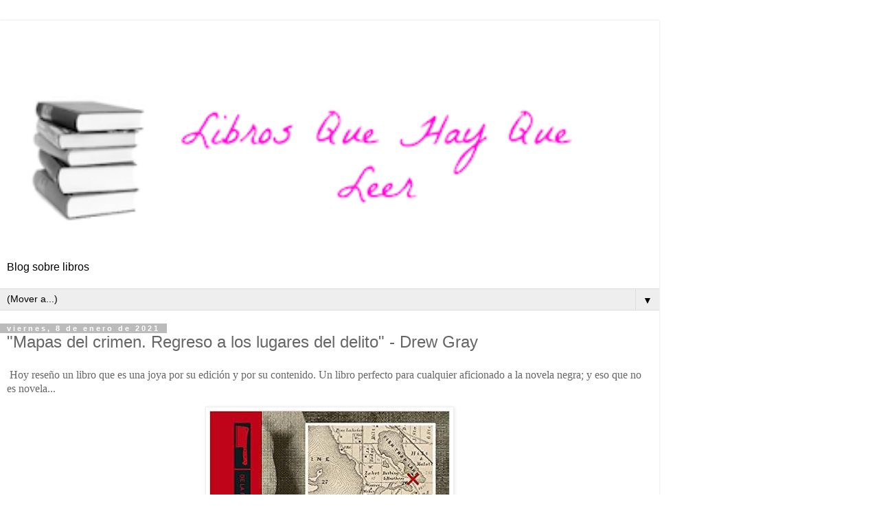

--- FILE ---
content_type: text/html; charset=UTF-8
request_url: https://librosquehayqueleer-laky.blogspot.com/2021/01/mapas-del-crimen-regreso-los-lugares.html?showComment=1610122938587&m=1
body_size: 20074
content:
<!DOCTYPE html>
<html class='v2' dir='ltr' lang='es'>
<head>
<link href='https://www.blogger.com/static/v1/widgets/3772415480-widget_css_mobile_2_bundle.css' rel='stylesheet' type='text/css'/>
<meta content='width=device-width,initial-scale=1.0,minimum-scale=1.0,maximum-scale=1.0' name='viewport'/>
<meta content='text/html; charset=UTF-8' http-equiv='Content-Type'/>
<meta content='blogger' name='generator'/>
<link href='https://librosquehayqueleer-laky.blogspot.com/favicon.ico' rel='icon' type='image/x-icon'/>
<link href='http://librosquehayqueleer-laky.blogspot.com/2021/01/mapas-del-crimen-regreso-los-lugares.html' rel='canonical'/>
<link rel="alternate" type="application/atom+xml" title="Libros que hay que leer - Atom" href="https://librosquehayqueleer-laky.blogspot.com/feeds/posts/default" />
<link rel="alternate" type="application/rss+xml" title="Libros que hay que leer - RSS" href="https://librosquehayqueleer-laky.blogspot.com/feeds/posts/default?alt=rss" />
<link rel="service.post" type="application/atom+xml" title="Libros que hay que leer - Atom" href="https://www.blogger.com/feeds/8680808203841727571/posts/default" />

<link rel="alternate" type="application/atom+xml" title="Libros que hay que leer - Atom" href="https://librosquehayqueleer-laky.blogspot.com/feeds/6976276546099528217/comments/default" />
<!--Can't find substitution for tag [blog.ieCssRetrofitLinks]-->
<link href='https://images-na.ssl-images-amazon.com/images/I/51sMBhmO1hL._SX348_BO1,204,203,200_.jpg' rel='image_src'/>
<meta content='http://librosquehayqueleer-laky.blogspot.com/2021/01/mapas-del-crimen-regreso-los-lugares.html' property='og:url'/>
<meta content='&quot;Mapas del crimen. Regreso a los lugares del delito&quot; - Drew Gray' property='og:title'/>
<meta content=' Hoy reseño un libro que es una joya por su edición y por su contenido. Un libro perfecto para cualquier aficionado a la novela negra; y eso...' property='og:description'/>
<meta content='https://lh3.googleusercontent.com/blogger_img_proxy/AEn0k_sZC6qPGNAZQik8l_sxhzgj7FJY8p9bNSuiMNmcvtbIFY4DtZYCOiRluRQhrDU_XHPR0rtjeWEUGCO9_MifB9d5Zn1jgWMToc3uQfdKBKM7A8S54zU30VZ-ulwzbcpTXVUZWB921vaMBhw5GqEG628N0RiXfybSQb9wuTs=w1200-h630-p-k-no-nu' property='og:image'/>
<title>Libros que hay que leer: "Mapas del crimen. Regreso a los lugares del delito" - Drew Gray</title>
<style id='page-skin-1' type='text/css'><!--
/*
-----------------------------------------------
Blogger Template Style
Name:     Simple
Designer: Blogger
URL:      www.blogger.com
----------------------------------------------- */
/* Content
----------------------------------------------- */
body {
font: normal normal 12px 'Trebuchet MS', Trebuchet, Verdana, sans-serif;
color: #666666;
background: #ffffff none repeat scroll top left;
padding: 0 0 0 0;
}
html body .region-inner {
min-width: 0;
max-width: 100%;
width: auto;
}
h2 {
font-size: 22px;
}
a:link {
text-decoration:none;
color: #2288bb;
}
a:visited {
text-decoration:none;
color: #888888;
}
a:hover {
text-decoration:underline;
color: #33aaff;
}
.body-fauxcolumn-outer .fauxcolumn-inner {
background: transparent none repeat scroll top left;
_background-image: none;
}
.body-fauxcolumn-outer .cap-top {
position: absolute;
z-index: 1;
height: 400px;
width: 100%;
}
.body-fauxcolumn-outer .cap-top .cap-left {
width: 100%;
background: transparent none repeat-x scroll top left;
_background-image: none;
}
.content-outer {
-moz-box-shadow: 0 0 0 rgba(0, 0, 0, .15);
-webkit-box-shadow: 0 0 0 rgba(0, 0, 0, .15);
-goog-ms-box-shadow: 0 0 0 #333333;
box-shadow: 0 0 0 rgba(0, 0, 0, .15);
margin-bottom: 1px;
}
.content-inner {
padding: 10px 40px;
}
.content-inner {
background-color: #ffffff;
}
/* Header
----------------------------------------------- */
.header-outer {
background: transparent none repeat-x scroll 0 -400px;
_background-image: none;
}
.Header h1 {
font: normal normal 40px 'Trebuchet MS',Trebuchet,Verdana,sans-serif;
color: #000000;
text-shadow: 0 0 0 rgba(0, 0, 0, .2);
}
.Header h1 a {
color: #000000;
}
.Header .description {
font-size: 18px;
color: #000000;
}
.header-inner .Header .titlewrapper {
padding: 22px 0;
}
.header-inner .Header .descriptionwrapper {
padding: 0 0;
}
/* Tabs
----------------------------------------------- */
.tabs-inner .section:first-child {
border-top: 0 solid #dddddd;
}
.tabs-inner .section:first-child ul {
margin-top: -1px;
border-top: 1px solid #dddddd;
border-left: 1px solid #dddddd;
border-right: 1px solid #dddddd;
}
.tabs-inner .widget ul {
background: transparent none repeat-x scroll 0 -800px;
_background-image: none;
border-bottom: 1px solid #dddddd;
margin-top: 0;
margin-left: -30px;
margin-right: -30px;
}
.tabs-inner .widget li a {
display: inline-block;
padding: .6em 1em;
font: normal normal 12px 'Trebuchet MS', Trebuchet, Verdana, sans-serif;
color: #000000;
border-left: 1px solid #ffffff;
border-right: 1px solid #dddddd;
}
.tabs-inner .widget li:first-child a {
border-left: none;
}
.tabs-inner .widget li.selected a, .tabs-inner .widget li a:hover {
color: #000000;
background-color: #eeeeee;
text-decoration: none;
}
/* Columns
----------------------------------------------- */
.main-outer {
border-top: 0 solid #dddddd;
}
.fauxcolumn-left-outer .fauxcolumn-inner {
border-right: 1px solid #dddddd;
}
.fauxcolumn-right-outer .fauxcolumn-inner {
border-left: 1px solid #dddddd;
}
/* Headings
----------------------------------------------- */
div.widget > h2,
div.widget h2.title {
margin: 0 0 1em 0;
font: normal bold 11px 'Trebuchet MS',Trebuchet,Verdana,sans-serif;
color: #000000;
}
/* Widgets
----------------------------------------------- */
.widget .zippy {
color: #999999;
text-shadow: 2px 2px 1px rgba(0, 0, 0, .1);
}
.widget .popular-posts ul {
list-style: none;
}
/* Posts
----------------------------------------------- */
h2.date-header {
font: normal bold 11px Arial, Tahoma, Helvetica, FreeSans, sans-serif;
}
.date-header span {
background-color: #bbbbbb;
color: #ffffff;
padding: 0.4em;
letter-spacing: 3px;
margin: inherit;
}
.main-inner {
padding-top: 35px;
padding-bottom: 65px;
}
.main-inner .column-center-inner {
padding: 0 0;
}
.main-inner .column-center-inner .section {
margin: 0 1em;
}
.post {
margin: 0 0 45px 0;
}
h3.post-title, .comments h4 {
font: normal normal 22px 'Trebuchet MS',Trebuchet,Verdana,sans-serif;
margin: .75em 0 0;
}
.post-body {
font-size: 110%;
line-height: 1.4;
position: relative;
}
.post-body img, .post-body .tr-caption-container, .Profile img, .Image img,
.BlogList .item-thumbnail img {
padding: 2px;
background: #ffffff;
border: 1px solid #eeeeee;
-moz-box-shadow: 1px 1px 5px rgba(0, 0, 0, .1);
-webkit-box-shadow: 1px 1px 5px rgba(0, 0, 0, .1);
box-shadow: 1px 1px 5px rgba(0, 0, 0, .1);
}
.post-body img, .post-body .tr-caption-container {
padding: 5px;
}
.post-body .tr-caption-container {
color: #666666;
}
.post-body .tr-caption-container img {
padding: 0;
background: transparent;
border: none;
-moz-box-shadow: 0 0 0 rgba(0, 0, 0, .1);
-webkit-box-shadow: 0 0 0 rgba(0, 0, 0, .1);
box-shadow: 0 0 0 rgba(0, 0, 0, .1);
}
.post-header {
margin: 0 0 1.5em;
line-height: 1.6;
font-size: 90%;
}
.post-footer {
margin: 20px -2px 0;
padding: 5px 10px;
color: #666666;
background-color: #eeeeee;
border-bottom: 1px solid #eeeeee;
line-height: 1.6;
font-size: 90%;
}
#comments .comment-author {
padding-top: 1.5em;
border-top: 1px solid #dddddd;
background-position: 0 1.5em;
}
#comments .comment-author:first-child {
padding-top: 0;
border-top: none;
}
.avatar-image-container {
margin: .2em 0 0;
}
#comments .avatar-image-container img {
border: 1px solid #eeeeee;
}
/* Comments
----------------------------------------------- */
.comments .comments-content .icon.blog-author {
background-repeat: no-repeat;
background-image: url([data-uri]);
}
.comments .comments-content .loadmore a {
border-top: 1px solid #999999;
border-bottom: 1px solid #999999;
}
.comments .comment-thread.inline-thread {
background-color: #eeeeee;
}
.comments .continue {
border-top: 2px solid #999999;
}
/* Accents
---------------------------------------------- */
.section-columns td.columns-cell {
border-left: 1px solid #dddddd;
}
.blog-pager {
background: transparent url(https://resources.blogblog.com/blogblog/data/1kt/simple/paging_dot.png) repeat-x scroll top center;
}
.blog-pager-older-link, .home-link,
.blog-pager-newer-link {
background-color: #ffffff;
padding: 5px;
}
.footer-outer {
border-top: 1px dashed #bbbbbb;
}
/* Mobile
----------------------------------------------- */
body.mobile  {
background-size: auto;
}
.mobile .body-fauxcolumn-outer {
background: transparent none repeat scroll top left;
}
.mobile .body-fauxcolumn-outer .cap-top {
background-size: 100% auto;
}
.mobile .content-outer {
-webkit-box-shadow: 0 0 3px rgba(0, 0, 0, .15);
box-shadow: 0 0 3px rgba(0, 0, 0, .15);
}
.mobile .tabs-inner .widget ul {
margin-left: 0;
margin-right: 0;
}
.mobile .post {
margin: 0;
}
.mobile .main-inner .column-center-inner .section {
margin: 0;
}
.mobile .date-header span {
padding: 0.1em 10px;
margin: 0 -10px;
}
.mobile h3.post-title {
margin: 0;
}
.mobile .blog-pager {
background: transparent none no-repeat scroll top center;
}
.mobile .footer-outer {
border-top: none;
}
.mobile .main-inner, .mobile .footer-inner {
background-color: #ffffff;
}
.mobile-index-contents {
color: #666666;
}
.mobile-link-button {
background-color: #2288bb;
}
.mobile-link-button a:link, .mobile-link-button a:visited {
color: #ffffff;
}
.mobile .tabs-inner .section:first-child {
border-top: none;
}
.mobile .tabs-inner .PageList .widget-content {
background-color: #eeeeee;
color: #000000;
border-top: 1px solid #dddddd;
border-bottom: 1px solid #dddddd;
}
.mobile .tabs-inner .PageList .widget-content .pagelist-arrow {
border-left: 1px solid #dddddd;
}

--></style>
<style id='template-skin-1' type='text/css'><!--
body {
min-width: 960px;
}
.content-outer, .content-fauxcolumn-outer, .region-inner {
min-width: 960px;
max-width: 960px;
_width: 960px;
}
.main-inner .columns {
padding-left: 0;
padding-right: 0;
}
.main-inner .fauxcolumn-center-outer {
left: 0;
right: 0;
/* IE6 does not respect left and right together */
_width: expression(this.parentNode.offsetWidth -
parseInt("0") -
parseInt("0") + 'px');
}
.main-inner .fauxcolumn-left-outer {
width: 0;
}
.main-inner .fauxcolumn-right-outer {
width: 0;
}
.main-inner .column-left-outer {
width: 0;
right: 100%;
margin-left: -0;
}
.main-inner .column-right-outer {
width: 0;
margin-right: -0;
}
#layout {
min-width: 0;
}
#layout .content-outer {
min-width: 0;
width: 800px;
}
#layout .region-inner {
min-width: 0;
width: auto;
}
body#layout div.add_widget {
padding: 8px;
}
body#layout div.add_widget a {
margin-left: 32px;
}
--></style>
<link href='https://www.blogger.com/dyn-css/authorization.css?targetBlogID=8680808203841727571&amp;zx=93e51a26-bf76-4459-8eb3-0e58ed767272' media='none' onload='if(media!=&#39;all&#39;)media=&#39;all&#39;' rel='stylesheet'/><noscript><link href='https://www.blogger.com/dyn-css/authorization.css?targetBlogID=8680808203841727571&amp;zx=93e51a26-bf76-4459-8eb3-0e58ed767272' rel='stylesheet'/></noscript>
<meta name='google-adsense-platform-account' content='ca-host-pub-1556223355139109'/>
<meta name='google-adsense-platform-domain' content='blogspot.com'/>

<!-- data-ad-client=ca-pub-8098145061006457 -->

</head>
<body class='loading mobile variant-simplysimple'>
<div class='navbar section' id='navbar' name='Barra de navegación'><div class='widget Navbar' data-version='1' id='Navbar1'><script type="text/javascript">
    function setAttributeOnload(object, attribute, val) {
      if(window.addEventListener) {
        window.addEventListener('load',
          function(){ object[attribute] = val; }, false);
      } else {
        window.attachEvent('onload', function(){ object[attribute] = val; });
      }
    }
  </script>
<script type="text/javascript">
(function() {
var script = document.createElement('script');
script.type = 'text/javascript';
script.src = '//pagead2.googlesyndication.com/pagead/js/google_top_exp.js';
var head = document.getElementsByTagName('head')[0];
if (head) {
head.appendChild(script);
}})();
</script>
</div></div>
<div class='body-fauxcolumns'>
<div class='fauxcolumn-outer body-fauxcolumn-outer'>
<div class='cap-top'>
<div class='cap-left'></div>
<div class='cap-right'></div>
</div>
<div class='fauxborder-left'>
<div class='fauxborder-right'></div>
<div class='fauxcolumn-inner'>
</div>
</div>
<div class='cap-bottom'>
<div class='cap-left'></div>
<div class='cap-right'></div>
</div>
</div>
</div>
<div class='content'>
<div class='content-fauxcolumns'>
<div class='fauxcolumn-outer content-fauxcolumn-outer'>
<div class='cap-top'>
<div class='cap-left'></div>
<div class='cap-right'></div>
</div>
<div class='fauxborder-left'>
<div class='fauxborder-right'></div>
<div class='fauxcolumn-inner'>
</div>
</div>
<div class='cap-bottom'>
<div class='cap-left'></div>
<div class='cap-right'></div>
</div>
</div>
</div>
<div class='content-outer'>
<div class='content-cap-top cap-top'>
<div class='cap-left'></div>
<div class='cap-right'></div>
</div>
<div class='fauxborder-left content-fauxborder-left'>
<div class='fauxborder-right content-fauxborder-right'></div>
<div class='content-inner'>
<header>
<div class='header-outer'>
<div class='header-cap-top cap-top'>
<div class='cap-left'></div>
<div class='cap-right'></div>
</div>
<div class='fauxborder-left header-fauxborder-left'>
<div class='fauxborder-right header-fauxborder-right'></div>
<div class='region-inner header-inner'>
<div class='header section' id='header' name='Cabecera'><div class='widget AdSense' data-version='1' id='AdSenseMobileHEADER'>
<div class='widget-content'>
<script type="text/javascript">
    google_ad_client = "ca-pub-8098145061006457";
google_ad_format="320X50_mb";
google_ad_type="text_image";
google_ad_width=320;
google_ad_height=50;
    google_ad_host = "ca-host-pub-1556223355139109";
    google_ad_host_channel = "L0007";
    
    
    
</script>
<!-- librosquehayqueleer-laky_main_Blog1_300x250_as -->
<script type="text/javascript"
src="https://pagead2.googlesyndication.com/pagead/show_ads.js">
</script>
<div class='clear'></div>
</div>
</div><div class='widget Header' data-version='1' id='Header1'>
<div id='header-inner'>
<a href='https://librosquehayqueleer-laky.blogspot.com/?m=1' style='display: block'>
<img alt='Libros que hay que leer' height='auto; ' id='Header1_headerimg' src='https://blogger.googleusercontent.com/img/b/R29vZ2xl/AVvXsEh2t7M2EehUBishZw9P3SLGP-85anM-AmajKQNv96v-ki9vZzpNjOTcRw6MwVfzNQnBkDjwmH61LWNzMlWW5zZyPL610p5yQVFn1jH6GOHIEK5NNGQmzzP-ge8-iXWw9IsKhM7Vpm5_8eM/s400/laky3.PNG' style='display: block' width='100%; '/>
</a>
<div class='descriptionwrapper'>
<p class='description'><span>Blog sobre libros</span></p>
</div>
</div>
</div></div>
</div>
</div>
<div class='header-cap-bottom cap-bottom'>
<div class='cap-left'></div>
<div class='cap-right'></div>
</div>
</div>
</header>
<div class='tabs-outer'>
<div class='tabs-cap-top cap-top'>
<div class='cap-left'></div>
<div class='cap-right'></div>
</div>
<div class='fauxborder-left tabs-fauxborder-left'>
<div class='fauxborder-right tabs-fauxborder-right'></div>
<div class='region-inner tabs-inner'>
<div class='tabs section' id='crosscol' name='Multicolumnas'><div class='widget PageList' data-version='1' id='PageList1'>
<h2>Pages</h2>
<div class='widget-content'>
<select id='PageList1_select'>
<option disabled='disabled' hidden='hidden' selected='selected' value=''>
(Mover a...)
</option>
<option value='https://librosquehayqueleer-laky.blogspot.com/?m=1'>Página principal</option>
<option value='https://librosquehayqueleer-laky.blogspot.com/p/sobre-mi.html?m=1'>Sobre mí</option>
<option value='https://librosquehayqueleer-laky.blogspot.com/p/politica-de-proteccion-de-datos.html?m=1'>Política de protección de datos</option>
<option value='http://librosquehayqueleer-laky.blogspot.com.es/search/label/Novela%20negra'>Novela negra</option>
<option value='http://librosquehayqueleer-laky.blogspot.com.es/search/label/Novela%20hist%C3%B3rica'>Novela histórica</option>
<option value='https://librosquehayqueleer-laky.blogspot.com/p/libros-infantiles.html?m=1'>Libros infantiles</option>
<option value='https://librosquehayqueleer-laky.blogspot.com/p/resenas-por-titulo.html?m=1'>Reseñas por título</option>
</select>
<span class='pagelist-arrow'>&#9660;</span>
<div class='clear'></div>
</div>
</div></div>
<div class='tabs no-items section' id='crosscol-overflow' name='Cross-Column 2'></div>
</div>
</div>
<div class='tabs-cap-bottom cap-bottom'>
<div class='cap-left'></div>
<div class='cap-right'></div>
</div>
</div>
<div class='main-outer'>
<div class='main-cap-top cap-top'>
<div class='cap-left'></div>
<div class='cap-right'></div>
</div>
<div class='fauxborder-left main-fauxborder-left'>
<div class='fauxborder-right main-fauxborder-right'></div>
<div class='region-inner main-inner'>
<div class='columns fauxcolumns'>
<div class='fauxcolumn-outer fauxcolumn-center-outer'>
<div class='cap-top'>
<div class='cap-left'></div>
<div class='cap-right'></div>
</div>
<div class='fauxborder-left'>
<div class='fauxborder-right'></div>
<div class='fauxcolumn-inner'>
</div>
</div>
<div class='cap-bottom'>
<div class='cap-left'></div>
<div class='cap-right'></div>
</div>
</div>
<div class='fauxcolumn-outer fauxcolumn-left-outer'>
<div class='cap-top'>
<div class='cap-left'></div>
<div class='cap-right'></div>
</div>
<div class='fauxborder-left'>
<div class='fauxborder-right'></div>
<div class='fauxcolumn-inner'>
</div>
</div>
<div class='cap-bottom'>
<div class='cap-left'></div>
<div class='cap-right'></div>
</div>
</div>
<div class='fauxcolumn-outer fauxcolumn-right-outer'>
<div class='cap-top'>
<div class='cap-left'></div>
<div class='cap-right'></div>
</div>
<div class='fauxborder-left'>
<div class='fauxborder-right'></div>
<div class='fauxcolumn-inner'>
</div>
</div>
<div class='cap-bottom'>
<div class='cap-left'></div>
<div class='cap-right'></div>
</div>
</div>
<!-- corrects IE6 width calculation -->
<div class='columns-inner'>
<div class='column-center-outer'>
<div class='column-center-inner'>
<div class='main section' id='main' name='Principal'><div class='widget Blog' data-version='1' id='Blog1'>
<div class='blog-posts hfeed'>
<div class='date-outer'>
<h2 class='date-header'><span>viernes, 8 de enero de 2021</span></h2>
<div class='date-posts'>
<div class='post-outer'>
<div class='post hentry uncustomized-post-template' itemscope='itemscope' itemtype='http://schema.org/BlogPosting'>
<meta content='https://blogger.googleusercontent.com/img/b/R29vZ2xl/AVvXsEidJDPu6pDNX0JhYmIQMq2l3CGOVhFDOlWGNIY3dulK6fCXGOLpW-zBUTCPf8eMBMsgVmPhxXDm2FlNBmTujScN_edLV5SKa2hi5pqX17xOpZX9FwoiYxYntOou2_ikGSdWsW910066r9c/s72-c/IMG_20210107_124810.jpg' itemprop='image_url'/>
<meta content='8680808203841727571' itemprop='blogId'/>
<meta content='6976276546099528217' itemprop='postId'/>
<a name='6976276546099528217'></a>
<h3 class='post-title entry-title' itemprop='name'>
"Mapas del crimen. Regreso a los lugares del delito" - Drew Gray
</h3>
<div class='post-header'>
<div class='post-header-line-1'></div>
</div>
<div class='post-body entry-content' id='post-body-6976276546099528217' itemprop='articleBody'>
<p><span style="font-family: verdana;">&nbsp;Hoy reseño un libro que es una joya por su edición y por su contenido. Un libro perfecto para cualquier aficionado a la novela negra; y eso que no es novela...</span></p><div class="separator" style="clear: both; text-align: center;"><a href="https://images-na.ssl-images-amazon.com/images/I/51sMBhmO1hL._SX348_BO1,204,203,200_.jpg" style="margin-left: 1em; margin-right: 1em;"><img border="0" data-original-height="499" data-original-width="350" src="https://images-na.ssl-images-amazon.com/images/I/51sMBhmO1hL._SX348_BO1,204,203,200_.jpg" /></a></div><br /><p style="text-align: center;"><span style="color: #38761d; font-family: verdana;"><i>Editorial: Siruela</i></span></p><p style="text-align: center;"><i style="color: #38761d; font-family: verdana;">ISBN:&nbsp;<span style="background-color: white; font-size: 14px;">978-8418245770</span></i></p><p style="text-align: center;"><span style="color: #38761d; font-family: verdana;"><i>Páginas: 224</i></span></p><p><span style="font-family: verdana;"><b>Sinopsis</b></span></p><p><span style="background-color: white; color: #333333;"><span style="font-family: verdana;">En este recorrido cartográfico por los más terribles e intrigantes asesinatos del siglo XIX, ocurridos en las ciudades y regiones más castigadas por el crimen en todo el mundo, el doctor Drew Gray examina y reevalúa con precisión forense más de cien asesinatos distintos en sus diferentes tipologías. Decenas de turbadoras fotografías realizadas en las escenas del crimen por los pioneros del trabajo policial, ilustraciones contemporáneas aparecidas en las revistas sensacionalistas de la época e informes policiales y judiciales, completan este macabro retrato de un tiempo que vio nacer el desarrollo de las huellas digitales, las fotos de prontuario y los perfiles criminales.</span></span></p><p><span style="background-color: white; color: #333333;"><span style="font-family: verdana;"><br /></span></span></p><p><span style="font-family: verdana;"><b>Impresiones</b></span></p><p><span style="font-family: verdana;">En este libro se recogen una serie de crímenes reales ocurridos durante todo un siglo, desde el año 1811 hasta el año 1911.&nbsp;</span></p><p><span style="font-family: verdana;">El libro comienza con una introducción tremendamente interesante que os recomiendo encarecidamente leer. En ella se nos habla de los orígenes de la investigación criminalística, de cómo surgió la figura del detective, de la investigación forense... También se nos da unas nociones básicas de criminología que a mí me han resultado especialmente interesantes. Muchos sabéis que estudié Derecho, que el Derecho Penal y el Procesal Penal siempre han sido mis ramas favoritas. De hecho, durante la carrera amplié la formación básica con algunos seminarios. En uno de ellos se nos habló, precisamente, de antropología y criminología forense y salió a relucir Cesare Lombroso (que tiene un papel destacado en esta introducción del libro). Recuerdo que en aquel momento ya me impactaron los estudios que se habían hecho sobre las posibles causas del delito, sobre que algunas personas parecían más propensas a él que otras y el hecho de que ciertos rasgos físicos (tamaño de la frente, arcos superciliares, etc...) podrían denotar una tendencia a lo criminal. Según ciertas tendencias de Criminología, por supuesto; también las hay contrarias.&nbsp;</span><span style="font-family: verdana;">Es por eso entre otros motivos que la introducción me parece que no tiene desperdicio.</span></p><p><span style="font-family: verdana;">Tras ella, nos encontramos los crímenes propiamente dichos.</span></p><p></p><div class="separator" style="clear: both; text-align: center;"><a href="https://blogger.googleusercontent.com/img/b/R29vZ2xl/AVvXsEidJDPu6pDNX0JhYmIQMq2l3CGOVhFDOlWGNIY3dulK6fCXGOLpW-zBUTCPf8eMBMsgVmPhxXDm2FlNBmTujScN_edLV5SKa2hi5pqX17xOpZX9FwoiYxYntOou2_ikGSdWsW910066r9c/s2048/IMG_20210107_124810.jpg" style="margin-left: 1em; margin-right: 1em;"><img border="0" data-original-height="1536" data-original-width="2048" src="https://blogger.googleusercontent.com/img/b/R29vZ2xl/AVvXsEidJDPu6pDNX0JhYmIQMq2l3CGOVhFDOlWGNIY3dulK6fCXGOLpW-zBUTCPf8eMBMsgVmPhxXDm2FlNBmTujScN_edLV5SKa2hi5pqX17xOpZX9FwoiYxYntOou2_ikGSdWsW910066r9c/s280/IMG_20210107_124810.jpg" width="280" /></a></div><br /><span style="font-family: verdana;"><br /></span><p></p><p><span style="font-family: verdana;">El libro se estructura en tres partes, siendo la primera mucho más extensa que las otras dos. La primera parte recoge crímenes cometidos en Europa. Sobre todo en Gran Bretaña pero también en otros países como Francia, Alemania, Austria, Hungría, Bohemia, Italia y España.&nbsp;</span><span style="font-family: verdana;">En la segunda nos trasladamos a Norteamérica. Y en la tercera parte a Australia, con dos asesinatos.</span></p><p></p><div class="separator" style="clear: both; text-align: center;"><br /></div><br /><div class="separator" style="clear: both; text-align: center;"><a href="https://blogger.googleusercontent.com/img/b/R29vZ2xl/AVvXsEgII8vKfRlFQLo3Qoy-ZRD_cF9yoiNPXUxPl_kvmcQpmREIUe9QITwWsTuMKuj9NKaQaxlzkORV5IQ8FlBw4mImGKVWZmuGLKFeJE5aKGv2NtwMkik8dsIqIl2WhUAupxByI3iAuwuqHpg/s2048/IMG_20210107_124819.jpg" style="margin-left: 1em; margin-right: 1em;"><img border="0" data-original-height="1536" data-original-width="2048" src="https://blogger.googleusercontent.com/img/b/R29vZ2xl/AVvXsEgII8vKfRlFQLo3Qoy-ZRD_cF9yoiNPXUxPl_kvmcQpmREIUe9QITwWsTuMKuj9NKaQaxlzkORV5IQ8FlBw4mImGKVWZmuGLKFeJE5aKGv2NtwMkik8dsIqIl2WhUAupxByI3iAuwuqHpg/s280/IMG_20210107_124819.jpg" width="280" /></a></div><br /><span style="font-family: verdana;">Pasamos a hablar de los crímenes. Os hablo del primero de ellos porque los demás siguen la misma estructura.</span><p></p><p><span style="font-family: verdana;">Muchos crímenes ocupan dos páginas, izquierda y derecha. En la página de la izquierda, arriba, vemos el lugar donde ocurrió y la fecha. Luego viene el nombre del asesino y una fotografía o dibujo que lo representa. Debajo del nombre una X y un número (si hubo más de una víctima) o un nombre (si sólo una persona fue asesinada). Debajo, el arma utilizada, el tipo de delito y la actividad policial realizada. A continuación, una dirección; no por nada es un mapa del crimen: con este libro en la mano podríamos, por ejemplo, hacer un recorrido criminal por la ciudad de Londres.</span></p><p><span style="font-family: verdana;">Luego ya viene el texto donde se nos cuenta qué pasó. Ocupa casi toda la página de la izquierda. En la página de la derecha nos encontramos con alguna ilustración y algún apunte. Por ejemplo, en el caso de John Williams que mató a 9 personas en Londres, tenemos un mapa de parte de la ciudad en la que, con puntos rojos, se marcan los lugares donde se cometió el crimen. En otros casos, nos encontramos con recortes de periódico y cosas similares relacionadas con los crímenes.</span></p><p><span style="font-family: verdana;">No siempre es así. Hay casos en los que en cada página hay un criminal diferente, otros que ocupan más de dos páginas, etc...</span></p><p><span style="font-family: verdana;">En algunos casos se nos cuenta alguna anécdota. Por ejemplo, en el caso del asesinato de Patrick O'Connor por Frederick y María Manning. Fueron condenados a la horca y en el momento del ahorcamiento, como era habitual, se congregó una multitud. Entre los espectadores estaban escritores como Herman Neville y Charles Dickens. De hecho, Dickens utilizó a María como&nbsp; modelo para el personaje de Hortense, la asesina de "Casa desolada".</span></p><p><span style="font-family: verdana;">Y es que este libro es un filón para escritores. La mayoría de los crímenes, dado el período de tiempo transcurrido, son desconocidos para el común de los mortales, por lo que cualquiera de ellos puede servir de base para escribir una novela negra con base histórica.</span></p><p><span style="font-family: verdana;">Centrándonos en España, el autor recoge dos casos, ambos ocurridos en Madrid. En el año 1849 en la calle de La Montera hubo un estrangulamiento. En el año 1888 en calle de Fuencarral Higinia de Balaguera Ostalé y Dolores Ávila mataron con un cuchillo a Luciana Borcino. Evidentemente, ha habido muchos más crímenes en España (y en los demás países) en ese período; algunos más llamativos. No sé cuál es el criterio que sigue el autor para escoger unos sí y otros no...</span></p><p><span style="font-family: verdana;">El contenido es muy interesante, de verdad que sí. Y la edición está a la altura. Es cuidadísima y preciosa, entra por los ojos. Empezamos con la portada en tapa dura y los tres cantos en negro. El interior más de lo mismo. Las hojas, de muy buena calidad, tienen un tinte de color sepia, lo mismo que las ilustraciones, perfectamente adecuadas para la época a la que nos retrotraen.</span></p><p><span style="font-family: verdana;"><b>Conclusión final</b></span></p><p><span style="font-family: verdana;">Este libro me ha acompañado durante los últimos dos meses. Lo he ido leyendo de a poquitos, un crimen o dos al día. Podría leerse todo de seguido pero yo creo que la forma más adecuada de hacerlo es así, como he hecho yo. Fijándose en cada crimen, en lo que cuenta pero también en las ilustraciones que le acompañan. Y, en muchos casos, ampliando información en google. Creo que así se disfruta más por este viaje por el mundo del crimen.</span></p><p><span style="font-family: verdana;">Echadle un vistazo si tenéis ocasión porque, de verdad, es un libro que no tiene desperdicio. Una joya para cualquier aficionado al crimen (en el buen sentido, por supuesto)</span></p><p><span style="font-family: verdana;">Si os ha gustado, podéis comprarlo a través del siguiente enlace de Amazon:</span></p>

<iframe frameborder="0" marginheight="0" marginwidth="0" scrolling="no" src="https://rcm-eu.amazon-adsystem.com/e/cm?ref=tf_til&amp;t=consuelovaldi-21&amp;m=amazon&amp;o=30&amp;p=8&amp;l=as1&amp;IS1=1&amp;asins=8418245778&amp;linkId=022adbe140cbe50e05cad18edc65af7a&amp;bc1=FFFFFF&amp;lt1=_top&amp;fc1=333333&amp;lc1=0066C0&amp;bg1=FFFFFF&amp;f=ifr" style="height: 240px; width: 120px;">
    </iframe>
<div style='clear: both;'></div>
</div>
<div class='post-footer'>
<div class='post-footer-line post-footer-line-1'>
<span class='post-author vcard'>
<span class='fn' itemprop='author' itemscope='itemscope' itemtype='http://schema.org/Person'>
<meta content='https://www.blogger.com/profile/02731788816738448304' itemprop='url'/>
<a href='https://www.blogger.com/profile/02731788816738448304' rel='author' title='author profile'>
<span itemprop='name'>LAKY</span>
</a>
</span>
</span>
<span class='post-timestamp'>
en
<meta content='http://librosquehayqueleer-laky.blogspot.com/2021/01/mapas-del-crimen-regreso-los-lugares.html' itemprop='url'/>
<a class='timestamp-link' href='https://librosquehayqueleer-laky.blogspot.com/2021/01/mapas-del-crimen-regreso-los-lugares.html?m=1' rel='bookmark' title='permanent link'><abbr class='published' itemprop='datePublished' title='2021-01-08T07:00:00+01:00'>7:00</abbr></a>
</span>
<span class='post-comment-link'>
</span>
</div>
<div class='post-footer-line post-footer-line-2'>
<div class='mobile-link-button goog-inline-block' id='mobile-share-button'>
<a href='javascript:void(0);'>Compartir</a>
</div>
</div>
</div>
</div>
<div class='comments' id='comments'>
<a name='comments'></a>
<h4>14 comentarios:</h4>
<div class='comments-content'>
<script async='async' src='' type='text/javascript'></script>
<script type='text/javascript'>
    (function() {
      var items = null;
      var msgs = null;
      var config = {};

// <![CDATA[
      var cursor = null;
      if (items && items.length > 0) {
        cursor = parseInt(items[items.length - 1].timestamp) + 1;
      }

      var bodyFromEntry = function(entry) {
        var text = (entry &&
                    ((entry.content && entry.content.$t) ||
                     (entry.summary && entry.summary.$t))) ||
            '';
        if (entry && entry.gd$extendedProperty) {
          for (var k in entry.gd$extendedProperty) {
            if (entry.gd$extendedProperty[k].name == 'blogger.contentRemoved') {
              return '<span class="deleted-comment">' + text + '</span>';
            }
          }
        }
        return text;
      }

      var parse = function(data) {
        cursor = null;
        var comments = [];
        if (data && data.feed && data.feed.entry) {
          for (var i = 0, entry; entry = data.feed.entry[i]; i++) {
            var comment = {};
            // comment ID, parsed out of the original id format
            var id = /blog-(\d+).post-(\d+)/.exec(entry.id.$t);
            comment.id = id ? id[2] : null;
            comment.body = bodyFromEntry(entry);
            comment.timestamp = Date.parse(entry.published.$t) + '';
            if (entry.author && entry.author.constructor === Array) {
              var auth = entry.author[0];
              if (auth) {
                comment.author = {
                  name: (auth.name ? auth.name.$t : undefined),
                  profileUrl: (auth.uri ? auth.uri.$t : undefined),
                  avatarUrl: (auth.gd$image ? auth.gd$image.src : undefined)
                };
              }
            }
            if (entry.link) {
              if (entry.link[2]) {
                comment.link = comment.permalink = entry.link[2].href;
              }
              if (entry.link[3]) {
                var pid = /.*comments\/default\/(\d+)\?.*/.exec(entry.link[3].href);
                if (pid && pid[1]) {
                  comment.parentId = pid[1];
                }
              }
            }
            comment.deleteclass = 'item-control blog-admin';
            if (entry.gd$extendedProperty) {
              for (var k in entry.gd$extendedProperty) {
                if (entry.gd$extendedProperty[k].name == 'blogger.itemClass') {
                  comment.deleteclass += ' ' + entry.gd$extendedProperty[k].value;
                } else if (entry.gd$extendedProperty[k].name == 'blogger.displayTime') {
                  comment.displayTime = entry.gd$extendedProperty[k].value;
                }
              }
            }
            comments.push(comment);
          }
        }
        return comments;
      };

      var paginator = function(callback) {
        if (hasMore()) {
          var url = config.feed + '?alt=json&v=2&orderby=published&reverse=false&max-results=50';
          if (cursor) {
            url += '&published-min=' + new Date(cursor).toISOString();
          }
          window.bloggercomments = function(data) {
            var parsed = parse(data);
            cursor = parsed.length < 50 ? null
                : parseInt(parsed[parsed.length - 1].timestamp) + 1
            callback(parsed);
            window.bloggercomments = null;
          }
          url += '&callback=bloggercomments';
          var script = document.createElement('script');
          script.type = 'text/javascript';
          script.src = url;
          document.getElementsByTagName('head')[0].appendChild(script);
        }
      };
      var hasMore = function() {
        return !!cursor;
      };
      var getMeta = function(key, comment) {
        if ('iswriter' == key) {
          var matches = !!comment.author
              && comment.author.name == config.authorName
              && comment.author.profileUrl == config.authorUrl;
          return matches ? 'true' : '';
        } else if ('deletelink' == key) {
          return config.baseUri + '/comment/delete/'
               + config.blogId + '/' + comment.id;
        } else if ('deleteclass' == key) {
          return comment.deleteclass;
        }
        return '';
      };

      var replybox = null;
      var replyUrlParts = null;
      var replyParent = undefined;

      var onReply = function(commentId, domId) {
        if (replybox == null) {
          // lazily cache replybox, and adjust to suit this style:
          replybox = document.getElementById('comment-editor');
          if (replybox != null) {
            replybox.height = '250px';
            replybox.style.display = 'block';
            replyUrlParts = replybox.src.split('#');
          }
        }
        if (replybox && (commentId !== replyParent)) {
          replybox.src = '';
          document.getElementById(domId).insertBefore(replybox, null);
          replybox.src = replyUrlParts[0]
              + (commentId ? '&parentID=' + commentId : '')
              + '#' + replyUrlParts[1];
          replyParent = commentId;
        }
      };

      var hash = (window.location.hash || '#').substring(1);
      var startThread, targetComment;
      if (/^comment-form_/.test(hash)) {
        startThread = hash.substring('comment-form_'.length);
      } else if (/^c[0-9]+$/.test(hash)) {
        targetComment = hash.substring(1);
      }

      // Configure commenting API:
      var configJso = {
        'maxDepth': config.maxThreadDepth
      };
      var provider = {
        'id': config.postId,
        'data': items,
        'loadNext': paginator,
        'hasMore': hasMore,
        'getMeta': getMeta,
        'onReply': onReply,
        'rendered': true,
        'initComment': targetComment,
        'initReplyThread': startThread,
        'config': configJso,
        'messages': msgs
      };

      var render = function() {
        if (window.goog && window.goog.comments) {
          var holder = document.getElementById('comment-holder');
          window.goog.comments.render(holder, provider);
        }
      };

      // render now, or queue to render when library loads:
      if (window.goog && window.goog.comments) {
        render();
      } else {
        window.goog = window.goog || {};
        window.goog.comments = window.goog.comments || {};
        window.goog.comments.loadQueue = window.goog.comments.loadQueue || [];
        window.goog.comments.loadQueue.push(render);
      }
    })();
// ]]>
  </script>
<div id='comment-holder'>
<div class="comment-thread toplevel-thread"><ol id="top-ra"><li class="comment" id="c3613774644592992370"><div class="avatar-image-container"><img src="//blogger.googleusercontent.com/img/b/R29vZ2xl/AVvXsEhSCMt7AtIzGMFJOcuyWt7XtwQe4xUXdCFUKxMry6fD2w0tJiykjCpEmEV1tcePtn3AGktWG2zFsKN6OH0Fa4MsEdr8_ZnkNF0PTUjGAQSNcXb0_Wd5f-Y1RLum27r0-sI/s45-c/2Uw2EsFX.jpg" alt=""/></div><div class="comment-block"><div class="comment-header"><cite class="user"><a href="https://www.blogger.com/profile/01725482273234073738" rel="nofollow">Maria Vazquez</a></cite><span class="icon user "></span><span class="datetime secondary-text"><a rel="nofollow" href="https://librosquehayqueleer-laky.blogspot.com/2021/01/mapas-del-crimen-regreso-los-lugares.html?showComment=1610087944040&amp;m=1#c3613774644592992370">8 de enero de 2021 a las 7:39</a></span></div><p class="comment-content">Este libro es increíble, me lo apunto. Besos</p><span class="comment-actions secondary-text"><a class="comment-reply" target="_self" data-comment-id="3613774644592992370">Responder</a><span class="item-control blog-admin blog-admin pid-1653690136"><a target="_self" href="https://www.blogger.com/comment/delete/8680808203841727571/3613774644592992370">Eliminar</a></span></span></div><div class="comment-replies"><div id="c3613774644592992370-rt" class="comment-thread inline-thread hidden"><span class="thread-toggle thread-expanded"><span class="thread-arrow"></span><span class="thread-count"><a target="_self">Respuestas</a></span></span><ol id="c3613774644592992370-ra" class="thread-chrome thread-expanded"><div></div><div id="c3613774644592992370-continue" class="continue"><a class="comment-reply" target="_self" data-comment-id="3613774644592992370">Responder</a></div></ol></div></div><div class="comment-replybox-single" id="c3613774644592992370-ce"></div></li><li class="comment" id="c5791060453600209116"><div class="avatar-image-container"><img src="//blogger.googleusercontent.com/img/b/R29vZ2xl/AVvXsEjozKveuQrHxJXFLGlhC1aknMgz6uzJCFUnJi-_QDpYVW17FwsgkTVHiyzPoznAmrl7IAmlcZbm2w-TP1BQFc8arwBQNjW0M-nh_gI95jxyW3gSMPKSlXiONJNvx37nOKk/s45-c/Undine2.jpg" alt=""/></div><div class="comment-block"><div class="comment-header"><cite class="user"><a href="https://www.blogger.com/profile/16000016623273641301" rel="nofollow">Undine von Reinecke</a></cite><span class="icon user "></span><span class="datetime secondary-text"><a rel="nofollow" href="https://librosquehayqueleer-laky.blogspot.com/2021/01/mapas-del-crimen-regreso-los-lugares.html?showComment=1610093224254&amp;m=1#c5791060453600209116">8 de enero de 2021 a las 9:07</a></span></div><p class="comment-content">Buenos días:<br>Este libro es super interesante. Esperaba que me lo trajeran los Reyes pero no ha sido así. Está visto que tendré que regalarmelo yo :)<br>Un abrazo fuerte y lo mejor para 2021!!</p><span class="comment-actions secondary-text"><a class="comment-reply" target="_self" data-comment-id="5791060453600209116">Responder</a><span class="item-control blog-admin blog-admin pid-4298285"><a target="_self" href="https://www.blogger.com/comment/delete/8680808203841727571/5791060453600209116">Eliminar</a></span></span></div><div class="comment-replies"><div id="c5791060453600209116-rt" class="comment-thread inline-thread hidden"><span class="thread-toggle thread-expanded"><span class="thread-arrow"></span><span class="thread-count"><a target="_self">Respuestas</a></span></span><ol id="c5791060453600209116-ra" class="thread-chrome thread-expanded"><div></div><div id="c5791060453600209116-continue" class="continue"><a class="comment-reply" target="_self" data-comment-id="5791060453600209116">Responder</a></div></ol></div></div><div class="comment-replybox-single" id="c5791060453600209116-ce"></div></li><li class="comment" id="c6664016104210584753"><div class="avatar-image-container"><img src="//blogger.googleusercontent.com/img/b/R29vZ2xl/AVvXsEhkVaJ8jb76PbYfFoGZvy6FD5WB_68J8VbD0HjbSQRzyZgAUmkCyLAnPxaQrRlxrQUv7zFuWZkk9xfneXqX7RvYJv7KDqh3oTAXRVRVF6bTuv-bGcfd9OEVnFvJH19_qw/s45-c/Z4vLHzszgp6j4k7tIegkL7k7o1_400.jpg" alt=""/></div><div class="comment-block"><div class="comment-header"><cite class="user"><a href="https://www.blogger.com/profile/16427671327221716765" rel="nofollow">Rosa</a></cite><span class="icon user "></span><span class="datetime secondary-text"><a rel="nofollow" href="https://librosquehayqueleer-laky.blogspot.com/2021/01/mapas-del-crimen-regreso-los-lugares.html?showComment=1610097401063&amp;m=1#c6664016104210584753">8 de enero de 2021 a las 10:16</a></span></div><p class="comment-content">Este libro tiene buenísima pinta, me lo anoto. &#161;Besos!<br></p><span class="comment-actions secondary-text"><a class="comment-reply" target="_self" data-comment-id="6664016104210584753">Responder</a><span class="item-control blog-admin blog-admin pid-458246673"><a target="_self" href="https://www.blogger.com/comment/delete/8680808203841727571/6664016104210584753">Eliminar</a></span></span></div><div class="comment-replies"><div id="c6664016104210584753-rt" class="comment-thread inline-thread hidden"><span class="thread-toggle thread-expanded"><span class="thread-arrow"></span><span class="thread-count"><a target="_self">Respuestas</a></span></span><ol id="c6664016104210584753-ra" class="thread-chrome thread-expanded"><div></div><div id="c6664016104210584753-continue" class="continue"><a class="comment-reply" target="_self" data-comment-id="6664016104210584753">Responder</a></div></ol></div></div><div class="comment-replybox-single" id="c6664016104210584753-ce"></div></li><li class="comment" id="c5822513610512182273"><div class="avatar-image-container"><img src="//blogger.googleusercontent.com/img/b/R29vZ2xl/AVvXsEg4fbJdYexH4KvuVxmbKBxXp0kS_ysUIQbqrTtJO5zGu06Kouf4qiEK24RHUcTbE67geoMxg5v_vYkq01gJNgwsec3BWPpID46smYRQ3Ddmv68sPSTkZXn9WeHilx89tyA/s45-c/Dandy.jpg" alt=""/></div><div class="comment-block"><div class="comment-header"><cite class="user"><a href="https://www.blogger.com/profile/06410362324869646339" rel="nofollow">Pitt Tristán</a></cite><span class="icon user "></span><span class="datetime secondary-text"><a rel="nofollow" href="https://librosquehayqueleer-laky.blogspot.com/2021/01/mapas-del-crimen-regreso-los-lugares.html?showComment=1610099034281&amp;m=1#c5822513610512182273">8 de enero de 2021 a las 10:43</a></span></div><p class="comment-content">Muy buena tu reseña. En cuanto al libro me ha fascinado la presentación que hace y su maquetación. Muy interesante y, por lo bien que lo describes, de una precisión quirúrgica.<br><br>Saludos.</p><span class="comment-actions secondary-text"><a class="comment-reply" target="_self" data-comment-id="5822513610512182273">Responder</a><span class="item-control blog-admin blog-admin pid-1971796427"><a target="_self" href="https://www.blogger.com/comment/delete/8680808203841727571/5822513610512182273">Eliminar</a></span></span></div><div class="comment-replies"><div id="c5822513610512182273-rt" class="comment-thread inline-thread hidden"><span class="thread-toggle thread-expanded"><span class="thread-arrow"></span><span class="thread-count"><a target="_self">Respuestas</a></span></span><ol id="c5822513610512182273-ra" class="thread-chrome thread-expanded"><div></div><div id="c5822513610512182273-continue" class="continue"><a class="comment-reply" target="_self" data-comment-id="5822513610512182273">Responder</a></div></ol></div></div><div class="comment-replybox-single" id="c5822513610512182273-ce"></div></li><li class="comment" id="c3008995535374218808"><div class="avatar-image-container"><img src="//blogger.googleusercontent.com/img/b/R29vZ2xl/AVvXsEicxoJt1MWBs2wMQj-jda7sox4o7mL9fUx4uOv5915_0pW_nXmHlmJ2nUbpoDMraxAd5I_NUVVJNKjirwuGjIS7B_p16SP4qNp7iBwdGLa81x3lCpR70olaDGJqfsUS_Ew/s45-c/mi+otro+yo.jpg" alt=""/></div><div class="comment-block"><div class="comment-header"><cite class="user"><a href="https://www.blogger.com/profile/04742418855266402533" rel="nofollow">mar</a></cite><span class="icon user "></span><span class="datetime secondary-text"><a rel="nofollow" href="https://librosquehayqueleer-laky.blogspot.com/2021/01/mapas-del-crimen-regreso-los-lugares.html?showComment=1610102251232&amp;m=1#c3008995535374218808">8 de enero de 2021 a las 11:37</a></span></div><p class="comment-content">Hola,  el libro tiene una pinta estupenda,  anotado lo tengo después de verlo por varios blogs. Besinos. </p><span class="comment-actions secondary-text"><a class="comment-reply" target="_self" data-comment-id="3008995535374218808">Responder</a><span class="item-control blog-admin blog-admin pid-1194236715"><a target="_self" href="https://www.blogger.com/comment/delete/8680808203841727571/3008995535374218808">Eliminar</a></span></span></div><div class="comment-replies"><div id="c3008995535374218808-rt" class="comment-thread inline-thread hidden"><span class="thread-toggle thread-expanded"><span class="thread-arrow"></span><span class="thread-count"><a target="_self">Respuestas</a></span></span><ol id="c3008995535374218808-ra" class="thread-chrome thread-expanded"><div></div><div id="c3008995535374218808-continue" class="continue"><a class="comment-reply" target="_self" data-comment-id="3008995535374218808">Responder</a></div></ol></div></div><div class="comment-replybox-single" id="c3008995535374218808-ce"></div></li><li class="comment" id="c1609035035201675214"><div class="avatar-image-container"><img src="//blogger.googleusercontent.com/img/b/R29vZ2xl/AVvXsEixbMfTd827vBcm5AlF1zYrUP6U-KumptNGtscV2kmH3mI0A8DVoVlQymS1qi4lMYHO2zbCfyhdMHX3GIsC3X2MJ9Brsh5E7Is8xEhqbtaAHapcjpWn9bq2gLRnI8JDalM/s45-c/IMG_20180416_091610647.jpg" alt=""/></div><div class="comment-block"><div class="comment-header"><cite class="user"><a href="https://www.blogger.com/profile/06739673174927483865" rel="nofollow">Chica Sombra</a></cite><span class="icon user "></span><span class="datetime secondary-text"><a rel="nofollow" href="https://librosquehayqueleer-laky.blogspot.com/2021/01/mapas-del-crimen-regreso-los-lugares.html?showComment=1610102607528&amp;m=1#c1609035035201675214">8 de enero de 2021 a las 11:43</a></span></div><p class="comment-content">Ya hace semanas que está en mi lista, deseando hacerme con él ^^</p><span class="comment-actions secondary-text"><a class="comment-reply" target="_self" data-comment-id="1609035035201675214">Responder</a><span class="item-control blog-admin blog-admin pid-1549173879"><a target="_self" href="https://www.blogger.com/comment/delete/8680808203841727571/1609035035201675214">Eliminar</a></span></span></div><div class="comment-replies"><div id="c1609035035201675214-rt" class="comment-thread inline-thread hidden"><span class="thread-toggle thread-expanded"><span class="thread-arrow"></span><span class="thread-count"><a target="_self">Respuestas</a></span></span><ol id="c1609035035201675214-ra" class="thread-chrome thread-expanded"><div></div><div id="c1609035035201675214-continue" class="continue"><a class="comment-reply" target="_self" data-comment-id="1609035035201675214">Responder</a></div></ol></div></div><div class="comment-replybox-single" id="c1609035035201675214-ce"></div></li><li class="comment" id="c2988214098300206914"><div class="avatar-image-container"><img src="//blogger.googleusercontent.com/img/b/R29vZ2xl/AVvXsEgkckXAICFE-wrKLPe5OFBQRcPzsUrCJTfUV70CoBLphTU2bcDFIucbI6goP1RmgxS-cspV9JPpbgHBs0vo8si34xireLmZBVVBQa4ZxPI84vY9gGHVAcxH5bPs1LVA3g/s45-c/IMG_20180209_184434.jpg" alt=""/></div><div class="comment-block"><div class="comment-header"><cite class="user"><a href="https://www.blogger.com/profile/03333200641123637622" rel="nofollow">beamorote</a></cite><span class="icon user "></span><span class="datetime secondary-text"><a rel="nofollow" href="https://librosquehayqueleer-laky.blogspot.com/2021/01/mapas-del-crimen-regreso-los-lugares.html?showComment=1610107342498&amp;m=1#c2988214098300206914">8 de enero de 2021 a las 13:02</a></span></div><p class="comment-content">Hola! Sin duda me parece un libro muy curioso y diferente así que me lo apunto! Gracias por la reseña.<br><br>Un saludo!</p><span class="comment-actions secondary-text"><a class="comment-reply" target="_self" data-comment-id="2988214098300206914">Responder</a><span class="item-control blog-admin blog-admin pid-497483670"><a target="_self" href="https://www.blogger.com/comment/delete/8680808203841727571/2988214098300206914">Eliminar</a></span></span></div><div class="comment-replies"><div id="c2988214098300206914-rt" class="comment-thread inline-thread hidden"><span class="thread-toggle thread-expanded"><span class="thread-arrow"></span><span class="thread-count"><a target="_self">Respuestas</a></span></span><ol id="c2988214098300206914-ra" class="thread-chrome thread-expanded"><div></div><div id="c2988214098300206914-continue" class="continue"><a class="comment-reply" target="_self" data-comment-id="2988214098300206914">Responder</a></div></ol></div></div><div class="comment-replybox-single" id="c2988214098300206914-ce"></div></li><li class="comment" id="c4583279380457529316"><div class="avatar-image-container"><img src="//www.blogger.com/img/blogger_logo_round_35.png" alt=""/></div><div class="comment-block"><div class="comment-header"><cite class="user"><a href="https://www.blogger.com/profile/09257455497630947426" rel="nofollow">Domiar</a></cite><span class="icon user "></span><span class="datetime secondary-text"><a rel="nofollow" href="https://librosquehayqueleer-laky.blogspot.com/2021/01/mapas-del-crimen-regreso-los-lugares.html?showComment=1610114231824&amp;m=1#c4583279380457529316">8 de enero de 2021 a las 14:57</a></span></div><p class="comment-content">Hola, la verdad es que sí que es un libro curioso e interesante. Me lo apunto por si me cruzo con él en alguna librería. Un beso.</p><span class="comment-actions secondary-text"><a class="comment-reply" target="_self" data-comment-id="4583279380457529316">Responder</a><span class="item-control blog-admin blog-admin pid-1099035537"><a target="_self" href="https://www.blogger.com/comment/delete/8680808203841727571/4583279380457529316">Eliminar</a></span></span></div><div class="comment-replies"><div id="c4583279380457529316-rt" class="comment-thread inline-thread hidden"><span class="thread-toggle thread-expanded"><span class="thread-arrow"></span><span class="thread-count"><a target="_self">Respuestas</a></span></span><ol id="c4583279380457529316-ra" class="thread-chrome thread-expanded"><div></div><div id="c4583279380457529316-continue" class="continue"><a class="comment-reply" target="_self" data-comment-id="4583279380457529316">Responder</a></div></ol></div></div><div class="comment-replybox-single" id="c4583279380457529316-ce"></div></li><li class="comment" id="c2621352365947545667"><div class="avatar-image-container"><img src="//blogger.googleusercontent.com/img/b/R29vZ2xl/AVvXsEj_7EKYGqWeWRSQ8DrDWZlYOvgy2WxcqWatCBEjF7d2Qk1aTE1qf3dvIrqAhRqQaONzKrzEXhr5KsL9GvJAql-UnIvXFkxHqXN8Vj73OjtPUlZ6uf48ffSsRC2AmtYgmJM/s45-c/*" alt=""/></div><div class="comment-block"><div class="comment-header"><cite class="user"><a href="https://www.blogger.com/profile/13669731805842477197" rel="nofollow">Margari</a></cite><span class="icon user "></span><span class="datetime secondary-text"><a rel="nofollow" href="https://librosquehayqueleer-laky.blogspot.com/2021/01/mapas-del-crimen-regreso-los-lugares.html?showComment=1610122938587&amp;m=1#c2621352365947545667">8 de enero de 2021 a las 17:22</a></span></div><p class="comment-content">Uys, esto es mucha tentación!<br>Besotes!!!</p><span class="comment-actions secondary-text"><a class="comment-reply" target="_self" data-comment-id="2621352365947545667">Responder</a><span class="item-control blog-admin blog-admin pid-4264640"><a target="_self" href="https://www.blogger.com/comment/delete/8680808203841727571/2621352365947545667">Eliminar</a></span></span></div><div class="comment-replies"><div id="c2621352365947545667-rt" class="comment-thread inline-thread hidden"><span class="thread-toggle thread-expanded"><span class="thread-arrow"></span><span class="thread-count"><a target="_self">Respuestas</a></span></span><ol id="c2621352365947545667-ra" class="thread-chrome thread-expanded"><div></div><div id="c2621352365947545667-continue" class="continue"><a class="comment-reply" target="_self" data-comment-id="2621352365947545667">Responder</a></div></ol></div></div><div class="comment-replybox-single" id="c2621352365947545667-ce"></div></li><li class="comment" id="c7927548679620532648"><div class="avatar-image-container"><img src="//blogger.googleusercontent.com/img/b/R29vZ2xl/AVvXsEgoCsqpI3ByUa6hk_LTrLJ7kNdq_LG-1zOwK0psJUokd1-v4uZev55WzJbQOJixcd-sTudWS7MPyZ-pncQBoziBQJbnicLRasvYiRbWkD57qioyKMACiung7KMKPFdg0zY/s45-c/WhatsApp+Image+2020-11-01+at+22.09.14.jpeg" alt=""/></div><div class="comment-block"><div class="comment-header"><cite class="user"><a href="https://www.blogger.com/profile/10621823260597345021" rel="nofollow">Lonely Books Club</a></cite><span class="icon user "></span><span class="datetime secondary-text"><a rel="nofollow" href="https://librosquehayqueleer-laky.blogspot.com/2021/01/mapas-del-crimen-regreso-los-lugares.html?showComment=1610127120586&amp;m=1#c7927548679620532648">8 de enero de 2021 a las 18:32</a></span></div><p class="comment-content">&#161;Hola! Pues he visto ya unos cuantas reseñas bastante positivas y aunque la edición me parece una maravilla, la verdad es que no soy especialmente asidua al crimen, por lo que no lo veo como una lectura para mí. Eso sí, lo tendré en cuenta para futuros regalos.<br><br>&#161;Nos leemos!</p><span class="comment-actions secondary-text"><a class="comment-reply" target="_self" data-comment-id="7927548679620532648">Responder</a><span class="item-control blog-admin blog-admin pid-729986843"><a target="_self" href="https://www.blogger.com/comment/delete/8680808203841727571/7927548679620532648">Eliminar</a></span></span></div><div class="comment-replies"><div id="c7927548679620532648-rt" class="comment-thread inline-thread hidden"><span class="thread-toggle thread-expanded"><span class="thread-arrow"></span><span class="thread-count"><a target="_self">Respuestas</a></span></span><ol id="c7927548679620532648-ra" class="thread-chrome thread-expanded"><div></div><div id="c7927548679620532648-continue" class="continue"><a class="comment-reply" target="_self" data-comment-id="7927548679620532648">Responder</a></div></ol></div></div><div class="comment-replybox-single" id="c7927548679620532648-ce"></div></li><li class="comment" id="c2582097800623612384"><div class="avatar-image-container"><img src="//blogger.googleusercontent.com/img/b/R29vZ2xl/AVvXsEiYT8HGVRJEeSKb4SXBPUIlyHDFZVBdWCWu9gf-suIy6ziPMW-b13Ilr9cFmzftRR03RO0qI1GneLy1vA-TL_D3701-koD10ppAUqGk1ttcm0ZMopbn_spFxuwZMtEr4gE/s45-c/IMG_20160915_155529.jpg" alt=""/></div><div class="comment-block"><div class="comment-header"><cite class="user"><a href="https://www.blogger.com/profile/12204052764263821599" rel="nofollow">Carla</a></cite><span class="icon user "></span><span class="datetime secondary-text"><a rel="nofollow" href="https://librosquehayqueleer-laky.blogspot.com/2021/01/mapas-del-crimen-regreso-los-lugares.html?showComment=1610132821657&amp;m=1#c2582097800623612384">8 de enero de 2021 a las 20:07</a></span></div><p class="comment-content">Me parece que tiene una pinta increíble, lo tengo anotado y en algún momento caerá.<br>Besos</p><span class="comment-actions secondary-text"><a class="comment-reply" target="_self" data-comment-id="2582097800623612384">Responder</a><span class="item-control blog-admin blog-admin pid-169737062"><a target="_self" href="https://www.blogger.com/comment/delete/8680808203841727571/2582097800623612384">Eliminar</a></span></span></div><div class="comment-replies"><div id="c2582097800623612384-rt" class="comment-thread inline-thread hidden"><span class="thread-toggle thread-expanded"><span class="thread-arrow"></span><span class="thread-count"><a target="_self">Respuestas</a></span></span><ol id="c2582097800623612384-ra" class="thread-chrome thread-expanded"><div></div><div id="c2582097800623612384-continue" class="continue"><a class="comment-reply" target="_self" data-comment-id="2582097800623612384">Responder</a></div></ol></div></div><div class="comment-replybox-single" id="c2582097800623612384-ce"></div></li><li class="comment" id="c5284532768317463530"><div class="avatar-image-container"><img src="//blogger.googleusercontent.com/img/b/R29vZ2xl/AVvXsEi41auljqxClv0eS_cz6rLDC06VVTJpwwfOsHq6HzolGczM8f1mT97bE6l9rDPjmdcOzGKeRH9UL9V597VtB4ele7UuF2w-xwK2qDV68gTeArq1SR1RdkmIFy_5kRCiCVE/s45-c/Atrapada.JPG" alt=""/></div><div class="comment-block"><div class="comment-header"><cite class="user"><a href="https://www.blogger.com/profile/05130795201103541450" rel="nofollow">Atrapada</a></cite><span class="icon user "></span><span class="datetime secondary-text"><a rel="nofollow" href="https://librosquehayqueleer-laky.blogspot.com/2021/01/mapas-del-crimen-regreso-los-lugares.html?showComment=1610145054803&amp;m=1#c5284532768317463530">8 de enero de 2021 a las 23:30</a></span></div><p class="comment-content">Parece un libro muy interesante aunque el género no es para nada para mí me lo anoto comentárselo a un familiar.</p><span class="comment-actions secondary-text"><a class="comment-reply" target="_self" data-comment-id="5284532768317463530">Responder</a><span class="item-control blog-admin blog-admin pid-1145580555"><a target="_self" href="https://www.blogger.com/comment/delete/8680808203841727571/5284532768317463530">Eliminar</a></span></span></div><div class="comment-replies"><div id="c5284532768317463530-rt" class="comment-thread inline-thread hidden"><span class="thread-toggle thread-expanded"><span class="thread-arrow"></span><span class="thread-count"><a target="_self">Respuestas</a></span></span><ol id="c5284532768317463530-ra" class="thread-chrome thread-expanded"><div></div><div id="c5284532768317463530-continue" class="continue"><a class="comment-reply" target="_self" data-comment-id="5284532768317463530">Responder</a></div></ol></div></div><div class="comment-replybox-single" id="c5284532768317463530-ce"></div></li><li class="comment" id="c76760405771121102"><div class="avatar-image-container"><img src="//blogger.googleusercontent.com/img/b/R29vZ2xl/AVvXsEhUEXwLjDYpWMyMC4ZjzvWDwWwss5gNJc2utqp1_np79CJC0QLySGZ2Y7UfbzEieWJkFmyFx-rdMg3eb95bEY7ctlFegFeGtSR5hTHEZuEWFbIHKG3fmr6veRf2hGDUOA/s45-c/*" alt=""/></div><div class="comment-block"><div class="comment-header"><cite class="user"><a href="https://www.blogger.com/profile/04229998575394276409" rel="nofollow">La Isla de las Mil Palabras</a></cite><span class="icon user "></span><span class="datetime secondary-text"><a rel="nofollow" href="https://librosquehayqueleer-laky.blogspot.com/2021/01/mapas-del-crimen-regreso-los-lugares.html?showComment=1610382979652&amp;m=1#c76760405771121102">11 de enero de 2021 a las 17:36</a></span></div><p class="comment-content">&#161;Qué chulada! Ya he visto otras reseñas igual de entusiastas y dan ganas de meterse de cabeza, un libro para deleitarse.<br>Besos</p><span class="comment-actions secondary-text"><a class="comment-reply" target="_self" data-comment-id="76760405771121102">Responder</a><span class="item-control blog-admin blog-admin pid-2039306976"><a target="_self" href="https://www.blogger.com/comment/delete/8680808203841727571/76760405771121102">Eliminar</a></span></span></div><div class="comment-replies"><div id="c76760405771121102-rt" class="comment-thread inline-thread hidden"><span class="thread-toggle thread-expanded"><span class="thread-arrow"></span><span class="thread-count"><a target="_self">Respuestas</a></span></span><ol id="c76760405771121102-ra" class="thread-chrome thread-expanded"><div></div><div id="c76760405771121102-continue" class="continue"><a class="comment-reply" target="_self" data-comment-id="76760405771121102">Responder</a></div></ol></div></div><div class="comment-replybox-single" id="c76760405771121102-ce"></div></li><li class="comment" id="c7992831112616775375"><div class="avatar-image-container"><img src="//blogger.googleusercontent.com/img/b/R29vZ2xl/AVvXsEjLEDkp1j2tVUf1eayvUZfWHmD3jA5_1c-LpDzQWMn08x1NmWWoFECRhMTzsq5aVOWKdDtZCfzNr_S3iCdNsBojNTc2x7esKHXmqgQoHy2Wd02B_kMHo6JnPYcoMG2u2FQ/s45-c/avatar.jpg" alt=""/></div><div class="comment-block"><div class="comment-header"><cite class="user"><a href="https://www.blogger.com/profile/12104469379870044925" rel="nofollow">Shorby</a></cite><span class="icon user "></span><span class="datetime secondary-text"><a rel="nofollow" href="https://librosquehayqueleer-laky.blogspot.com/2021/01/mapas-del-crimen-regreso-los-lugares.html?showComment=1611081937101&amp;m=1#c7992831112616775375">19 de enero de 2021 a las 19:45</a></span></div><p class="comment-content">Uy, me parece súper interesante  =)<br><br>Besotes</p><span class="comment-actions secondary-text"><a class="comment-reply" target="_self" data-comment-id="7992831112616775375">Responder</a><span class="item-control blog-admin blog-admin pid-974691483"><a target="_self" href="https://www.blogger.com/comment/delete/8680808203841727571/7992831112616775375">Eliminar</a></span></span></div><div class="comment-replies"><div id="c7992831112616775375-rt" class="comment-thread inline-thread hidden"><span class="thread-toggle thread-expanded"><span class="thread-arrow"></span><span class="thread-count"><a target="_self">Respuestas</a></span></span><ol id="c7992831112616775375-ra" class="thread-chrome thread-expanded"><div></div><div id="c7992831112616775375-continue" class="continue"><a class="comment-reply" target="_self" data-comment-id="7992831112616775375">Responder</a></div></ol></div></div><div class="comment-replybox-single" id="c7992831112616775375-ce"></div></li></ol><div id="top-continue" class="continue"><a class="comment-reply" target="_self">Añadir comentario</a></div><div class="comment-replybox-thread" id="top-ce"></div><div class="loadmore hidden" data-post-id="6976276546099528217"><a target="_self">Cargar más...</a></div></div>
</div>
</div>
<p class='comment-footer'>
<div class='comment-form'>
<a name='comment-form'></a>
<p>Gracias por tu comentario</p>
<a href='https://www.blogger.com/comment/frame/8680808203841727571?po=6976276546099528217&hl=es&saa=85391&origin=https://librosquehayqueleer-laky.blogspot.com&m=1' id='comment-editor-src'></a>
<iframe allowtransparency='true' class='blogger-iframe-colorize blogger-comment-from-post' frameborder='0' height='410px' id='comment-editor' name='comment-editor' src='' style='display: none' width='100%'></iframe>
<script src='https://www.blogger.com/static/v1/jsbin/1345082660-comment_from_post_iframe.js' type='text/javascript'></script>
<script type='text/javascript'>
      BLOG_CMT_createIframe('https://www.blogger.com/rpc_relay.html');
    </script>
</div>
</p>
<div id='backlinks-container'>
<div id='Blog1_backlinks-container'>
</div>
</div>
</div>
</div>
</div>
</div>
</div>
<div class='blog-pager' id='blog-pager'>
<div class='mobile-link-button' id='blog-pager-newer-link'>
<a class='blog-pager-newer-link' href='https://librosquehayqueleer-laky.blogspot.com/2021/01/reto-nos-gustan-los-clasicos.html?m=1' id='Blog1_blog-pager-newer-link' title='Entrada más reciente'>&lsaquo;</a>
</div>
<div class='mobile-link-button' id='blog-pager-older-link'>
<a class='blog-pager-older-link' href='https://librosquehayqueleer-laky.blogspot.com/2021/01/los-guardianes-john-grisham.html?m=1' id='Blog1_blog-pager-older-link' title='Entrada antigua'>&rsaquo;</a>
</div>
<div class='mobile-link-button' id='blog-pager-home-link'>
<a class='home-link' href='https://librosquehayqueleer-laky.blogspot.com/?m=1'>Inicio</a>
</div>
<div class='mobile-desktop-link'>
<a class='home-link' href='https://librosquehayqueleer-laky.blogspot.com/2021/01/mapas-del-crimen-regreso-los-lugares.html?m=0'>Ver versión web</a>
</div>
</div>
<div class='clear'></div>
</div></div>
</div>
</div>
<div class='column-left-outer'>
<div class='column-left-inner'>
<aside>
</aside>
</div>
</div>
<div class='column-right-outer'>
<div class='column-right-inner'>
<aside>
</aside>
</div>
</div>
</div>
<div style='clear: both'></div>
<!-- columns -->
</div>
<!-- main -->
</div>
</div>
<div class='main-cap-bottom cap-bottom'>
<div class='cap-left'></div>
<div class='cap-right'></div>
</div>
</div>
<footer>
<div class='footer-outer'>
<div class='footer-cap-top cap-top'>
<div class='cap-left'></div>
<div class='cap-right'></div>
</div>
<div class='fauxborder-left footer-fauxborder-left'>
<div class='fauxborder-right footer-fauxborder-right'></div>
<div class='region-inner footer-inner'>
<div class='foot no-items section' id='footer-1'></div>
<!-- outside of the include in order to lock Attribution widget -->
<div class='foot section' id='footer-3' name='Pie de página'><div class='widget AdSense' data-version='1' id='AdSenseMobileFOOTER'>
<div class='widget-content'>
<script type="text/javascript">
    google_ad_client = "ca-pub-8098145061006457";
google_ad_format="300X250_mb";
google_ad_type="text_image";
google_ad_width=300;
google_ad_height=250;
    google_ad_host = "ca-host-pub-1556223355139109";
    google_ad_host_channel = "L0007";
    
    
    
</script>
<!-- librosquehayqueleer-laky_main_Blog1_300x250_as -->
<script type="text/javascript"
src="https://pagead2.googlesyndication.com/pagead/show_ads.js">
</script>
<div class='clear'></div>
</div>
</div><div class='widget Profile' data-version='1' id='Profile1'>
<h2>Datos personales</h2>
<div class='widget-content'>
<a href='https://www.blogger.com/profile/02731788816738448304'><img alt='Mi foto' class='profile-img' height='80' src='//blogger.googleusercontent.com/img/b/R29vZ2xl/AVvXsEjbWHuhEWWiSb0t6_cJwBg0_uGDSzm7_ssFSXmuetCTsidCGyZTknRDYq1UYYumnnJZONuwcvscUKCINS8B2kOdoPyG3LwwvRVfIYPyMRMtOCdRZMZOV_sDn_yaDCzELQ/s220/1020813-1-l[1].jpg' width='60'/></a>
<dl class='profile-datablock'>
<dt class='profile-data'>
<a class='profile-name-link g-profile' href='https://www.blogger.com/profile/02731788816738448304' rel='author' style='background-image: url(//www.blogger.com/img/logo-16.png);'>
LAKY
</a>
</dt>
<dd class='profile-textblock'>Mail de contacto: vbg9430@gmail.com</dd>
</dl>
<a class='profile-link' href='https://www.blogger.com/profile/02731788816738448304' rel='author'>Ver todo mi perfil</a>
<div class='clear'></div>
</div>
</div><div class='widget Attribution' data-version='1' id='Attribution1'>
<div class='widget-content' style='text-align: center;'>
Con la tecnología de <a href='https://www.blogger.com' target='_blank'>Blogger</a>.
</div>
<div class='clear'></div>
</div></div>
</div>
</div>
<div class='footer-cap-bottom cap-bottom'>
<div class='cap-left'></div>
<div class='cap-right'></div>
</div>
</div>
</footer>
<!-- content -->
</div>
</div>
<div class='content-cap-bottom cap-bottom'>
<div class='cap-left'></div>
<div class='cap-right'></div>
</div>
</div>
</div>
<script type='text/javascript'>
    window.setTimeout(function() {
        document.body.className = document.body.className.replace('loading', '');
      }, 10);
  </script>

<script type="text/javascript" src="https://www.blogger.com/static/v1/widgets/1581542668-widgets.js"></script>
<script type='text/javascript'>
var BLOG_BASE_IMAGE_URL = 'https://resources.blogblog.com/img';var BLOG_LANG_DIR = 'ltr';window['__wavt'] = 'AOuZoY53tSBtUWwsJcVG0avyWSbUJgeR1A:1765362350592';_WidgetManager._Init('//www.blogger.com/rearrange?blogID\x3d8680808203841727571','//librosquehayqueleer-laky.blogspot.com/2021/01/mapas-del-crimen-regreso-los-lugares.html?m\x3d1','8680808203841727571');
_WidgetManager._SetDataContext([{'name': 'blog', 'data': {'blogId': '8680808203841727571', 'title': 'Libros que hay que leer', 'url': 'https://librosquehayqueleer-laky.blogspot.com/2021/01/mapas-del-crimen-regreso-los-lugares.html?m\x3d1', 'canonicalUrl': 'http://librosquehayqueleer-laky.blogspot.com/2021/01/mapas-del-crimen-regreso-los-lugares.html', 'homepageUrl': 'https://librosquehayqueleer-laky.blogspot.com/?m\x3d1', 'searchUrl': 'https://librosquehayqueleer-laky.blogspot.com/search', 'canonicalHomepageUrl': 'http://librosquehayqueleer-laky.blogspot.com/', 'blogspotFaviconUrl': 'https://librosquehayqueleer-laky.blogspot.com/favicon.ico', 'bloggerUrl': 'https://www.blogger.com', 'hasCustomDomain': false, 'httpsEnabled': true, 'enabledCommentProfileImages': true, 'gPlusViewType': 'FILTERED_POSTMOD', 'adultContent': false, 'analyticsAccountNumber': '', 'encoding': 'UTF-8', 'locale': 'es', 'localeUnderscoreDelimited': 'es', 'languageDirection': 'ltr', 'isPrivate': false, 'isMobile': true, 'isMobileRequest': true, 'mobileClass': ' mobile', 'isPrivateBlog': false, 'isDynamicViewsAvailable': true, 'feedLinks': '\x3clink rel\x3d\x22alternate\x22 type\x3d\x22application/atom+xml\x22 title\x3d\x22Libros que hay que leer - Atom\x22 href\x3d\x22https://librosquehayqueleer-laky.blogspot.com/feeds/posts/default\x22 /\x3e\n\x3clink rel\x3d\x22alternate\x22 type\x3d\x22application/rss+xml\x22 title\x3d\x22Libros que hay que leer - RSS\x22 href\x3d\x22https://librosquehayqueleer-laky.blogspot.com/feeds/posts/default?alt\x3drss\x22 /\x3e\n\x3clink rel\x3d\x22service.post\x22 type\x3d\x22application/atom+xml\x22 title\x3d\x22Libros que hay que leer - Atom\x22 href\x3d\x22https://www.blogger.com/feeds/8680808203841727571/posts/default\x22 /\x3e\n\n\x3clink rel\x3d\x22alternate\x22 type\x3d\x22application/atom+xml\x22 title\x3d\x22Libros que hay que leer - Atom\x22 href\x3d\x22https://librosquehayqueleer-laky.blogspot.com/feeds/6976276546099528217/comments/default\x22 /\x3e\n', 'meTag': '', 'adsenseClientId': 'ca-pub-8098145061006457', 'adsenseHostId': 'ca-host-pub-1556223355139109', 'adsenseHasAds': true, 'adsenseAutoAds': false, 'boqCommentIframeForm': true, 'loginRedirectParam': '', 'isGoogleEverywhereLinkTooltipEnabled': true, 'view': '', 'dynamicViewsCommentsSrc': '//www.blogblog.com/dynamicviews/4224c15c4e7c9321/js/comments.js', 'dynamicViewsScriptSrc': '//www.blogblog.com/dynamicviews/a086d31c20bf4e54', 'plusOneApiSrc': 'https://apis.google.com/js/platform.js', 'disableGComments': true, 'interstitialAccepted': false, 'sharing': {'platforms': [{'name': 'Obtener enlace', 'key': 'link', 'shareMessage': 'Obtener enlace', 'target': ''}, {'name': 'Facebook', 'key': 'facebook', 'shareMessage': 'Compartir en Facebook', 'target': 'facebook'}, {'name': 'Escribe un blog', 'key': 'blogThis', 'shareMessage': 'Escribe un blog', 'target': 'blog'}, {'name': 'X', 'key': 'twitter', 'shareMessage': 'Compartir en X', 'target': 'twitter'}, {'name': 'Pinterest', 'key': 'pinterest', 'shareMessage': 'Compartir en Pinterest', 'target': 'pinterest'}, {'name': 'Correo electr\xf3nico', 'key': 'email', 'shareMessage': 'Correo electr\xf3nico', 'target': 'email'}], 'disableGooglePlus': true, 'googlePlusShareButtonWidth': 0, 'googlePlusBootstrap': '\x3cscript type\x3d\x22text/javascript\x22\x3ewindow.___gcfg \x3d {\x27lang\x27: \x27es\x27};\x3c/script\x3e'}, 'hasCustomJumpLinkMessage': false, 'jumpLinkMessage': 'Leer m\xe1s', 'pageType': 'item', 'postId': '6976276546099528217', 'postImageThumbnailUrl': 'https://blogger.googleusercontent.com/img/b/R29vZ2xl/AVvXsEidJDPu6pDNX0JhYmIQMq2l3CGOVhFDOlWGNIY3dulK6fCXGOLpW-zBUTCPf8eMBMsgVmPhxXDm2FlNBmTujScN_edLV5SKa2hi5pqX17xOpZX9FwoiYxYntOou2_ikGSdWsW910066r9c/s72-c/IMG_20210107_124810.jpg', 'postImageUrl': 'https://images-na.ssl-images-amazon.com/images/I/51sMBhmO1hL._SX348_BO1,204,203,200_.jpg', 'pageName': '\x22Mapas del crimen. Regreso a los lugares del delito\x22 - Drew Gray', 'pageTitle': 'Libros que hay que leer: \x22Mapas del crimen. Regreso a los lugares del delito\x22 - Drew Gray'}}, {'name': 'features', 'data': {}}, {'name': 'messages', 'data': {'edit': 'Editar', 'linkCopiedToClipboard': 'El enlace se ha copiado en el Portapapeles.', 'ok': 'Aceptar', 'postLink': 'Enlace de la entrada'}}, {'name': 'template', 'data': {'name': 'Simple', 'localizedName': 'Sencillo', 'isResponsive': false, 'isAlternateRendering': true, 'isCustom': false, 'variant': 'simplysimple', 'variantId': 'simplysimple'}}, {'name': 'view', 'data': {'classic': {'name': 'classic', 'url': '?view\x3dclassic'}, 'flipcard': {'name': 'flipcard', 'url': '?view\x3dflipcard'}, 'magazine': {'name': 'magazine', 'url': '?view\x3dmagazine'}, 'mosaic': {'name': 'mosaic', 'url': '?view\x3dmosaic'}, 'sidebar': {'name': 'sidebar', 'url': '?view\x3dsidebar'}, 'snapshot': {'name': 'snapshot', 'url': '?view\x3dsnapshot'}, 'timeslide': {'name': 'timeslide', 'url': '?view\x3dtimeslide'}, 'isMobile': true, 'title': '\x22Mapas del crimen. Regreso a los lugares del delito\x22 - Drew Gray', 'description': '\xa0Hoy rese\xf1o un libro que es una joya por su edici\xf3n y por su contenido. Un libro perfecto para cualquier aficionado a la novela negra; y eso...', 'featuredImage': 'https://lh3.googleusercontent.com/blogger_img_proxy/AEn0k_sZC6qPGNAZQik8l_sxhzgj7FJY8p9bNSuiMNmcvtbIFY4DtZYCOiRluRQhrDU_XHPR0rtjeWEUGCO9_MifB9d5Zn1jgWMToc3uQfdKBKM7A8S54zU30VZ-ulwzbcpTXVUZWB921vaMBhw5GqEG628N0RiXfybSQb9wuTs', 'url': 'https://librosquehayqueleer-laky.blogspot.com/2021/01/mapas-del-crimen-regreso-los-lugares.html?m\x3d1', 'type': 'item', 'isSingleItem': true, 'isMultipleItems': false, 'isError': false, 'isPage': false, 'isPost': true, 'isHomepage': false, 'isArchive': false, 'isLabelSearch': false, 'postId': 6976276546099528217}}]);
_WidgetManager._RegisterWidget('_AdSenseView', new _WidgetInfo('AdSenseMobileHEADER', 'header', document.getElementById('AdSenseMobileHEADER'), {}, 'displayModeFull'));
_WidgetManager._RegisterWidget('_HeaderView', new _WidgetInfo('Header1', 'header', document.getElementById('Header1'), {}, 'displayModeFull'));
_WidgetManager._RegisterWidget('_PageListView', new _WidgetInfo('PageList1', 'crosscol', document.getElementById('PageList1'), {'title': 'Pages', 'links': [{'isCurrentPage': false, 'href': 'https://librosquehayqueleer-laky.blogspot.com/?m\x3d1', 'title': 'P\xe1gina principal'}, {'isCurrentPage': false, 'href': 'https://librosquehayqueleer-laky.blogspot.com/p/sobre-mi.html?m\x3d1', 'id': '5537179273688244879', 'title': 'Sobre m\xed'}, {'isCurrentPage': false, 'href': 'https://librosquehayqueleer-laky.blogspot.com/p/politica-de-proteccion-de-datos.html?m\x3d1', 'id': '1535060634851384229', 'title': 'Pol\xedtica de protecci\xf3n de datos'}, {'isCurrentPage': false, 'href': 'http://librosquehayqueleer-laky.blogspot.com.es/search/label/Novela%20negra', 'title': 'Novela negra'}, {'isCurrentPage': false, 'href': 'http://librosquehayqueleer-laky.blogspot.com.es/search/label/Novela%20hist%C3%B3rica', 'title': 'Novela hist\xf3rica'}, {'isCurrentPage': false, 'href': 'https://librosquehayqueleer-laky.blogspot.com/p/libros-infantiles.html?m\x3d1', 'id': '9044796601228334304', 'title': 'Libros infantiles'}, {'isCurrentPage': false, 'href': 'https://librosquehayqueleer-laky.blogspot.com/p/resenas-por-titulo.html?m\x3d1', 'id': '6977557531970359163', 'title': 'Rese\xf1as por t\xedtulo'}], 'mobile': true, 'showPlaceholder': true, 'hasCurrentPage': false}, 'displayModeFull'));
_WidgetManager._RegisterWidget('_BlogView', new _WidgetInfo('Blog1', 'main', document.getElementById('Blog1'), {'cmtInteractionsEnabled': false, 'mobile': true}, 'displayModeFull'));
_WidgetManager._RegisterWidget('_AdSenseView', new _WidgetInfo('AdSenseMobileFOOTER', 'footer-3', document.getElementById('AdSenseMobileFOOTER'), {}, 'displayModeFull'));
_WidgetManager._RegisterWidget('_ProfileView', new _WidgetInfo('Profile1', 'footer-3', document.getElementById('Profile1'), {}, 'displayModeFull'));
_WidgetManager._RegisterWidget('_AttributionView', new _WidgetInfo('Attribution1', 'footer-3', document.getElementById('Attribution1'), {}, 'displayModeFull'));
_WidgetManager._RegisterWidget('_NavbarView', new _WidgetInfo('Navbar1', 'navbar', document.getElementById('Navbar1'), {}, 'displayModeFull'));
</script>
</body>
</html>

--- FILE ---
content_type: text/html; charset=utf-8
request_url: https://www.google.com/recaptcha/api2/aframe
body_size: 266
content:
<!DOCTYPE HTML><html><head><meta http-equiv="content-type" content="text/html; charset=UTF-8"></head><body><script nonce="_ZFkOBfBu2m2rLrN5YK6gQ">/** Anti-fraud and anti-abuse applications only. See google.com/recaptcha */ try{var clients={'sodar':'https://pagead2.googlesyndication.com/pagead/sodar?'};window.addEventListener("message",function(a){try{if(a.source===window.parent){var b=JSON.parse(a.data);var c=clients[b['id']];if(c){var d=document.createElement('img');d.src=c+b['params']+'&rc='+(localStorage.getItem("rc::a")?sessionStorage.getItem("rc::b"):"");window.document.body.appendChild(d);sessionStorage.setItem("rc::e",parseInt(sessionStorage.getItem("rc::e")||0)+1);localStorage.setItem("rc::h",'1765362353669');}}}catch(b){}});window.parent.postMessage("_grecaptcha_ready", "*");}catch(b){}</script></body></html>